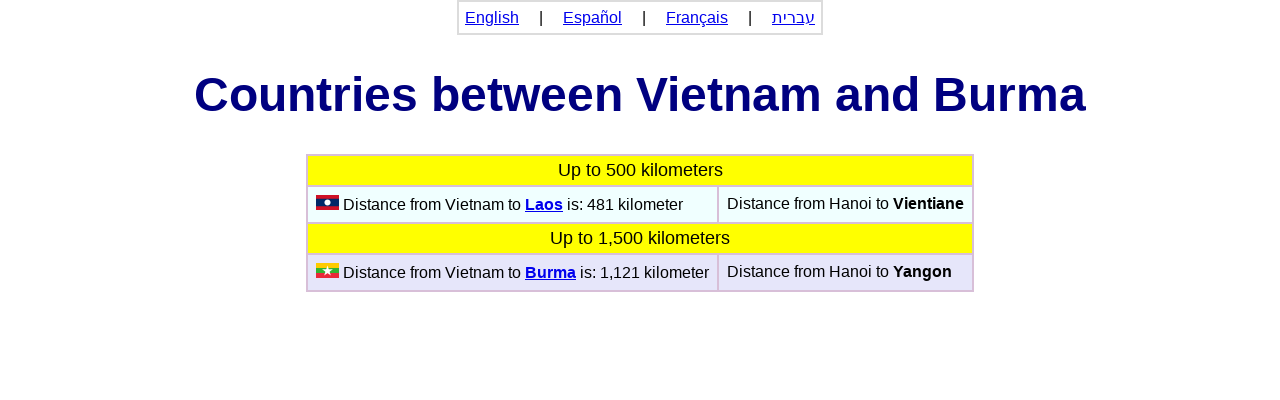

--- FILE ---
content_type: text/html; charset=utf-8
request_url: https://www.distance-between-countries.com/between/countries_between_two_countries.php?from=Vietnam&to=Burma&language=English
body_size: 1066
content:
<!DOCTYPE html>
<HTML lang="en">
<HEAD>

<script async src="https://pagead2.googlesyndication.com/pagead/js/adsbygoogle.js"></script>
<script>
     (adsbygoogle = window.adsbygoogle || []).push({
          google_ad_client: "ca-pub-1290149016399414",
          enable_page_level_ads: true
     });
</script>

      <TITLE>Countries between Vietnam and Burma</TITLE>
      <META CHARSET="UTF-8">
      <META NAME="VIEWPORT"            CONTENT="width=device-width, initial-scale=1">
      <META NAME="Keywords"            CONTENT="Countries between Vietnam and Burma">
      <META NAME="Description"         CONTENT="Countries between Vietnam and Burma">
      <LINK TYPE="text/css"            REL="stylesheet"      HREF="https://www.distance-between-countries.com/css/basic.css" >
      <base href="https://maps.google.com/">


<!-- Global site tag (gtag.js) - Google Analytics -->
<script async src="https://www.googletagmanager.com/gtag/js?id=G-P8Y7JZN1YY"></script>
<script>
  window.dataLayer = window.dataLayer || [];
  function gtag(){window.dataLayer.push(arguments);}
  gtag('js', new Date());

  gtag('config', 'G-P8Y7JZN1YY');
</script>

</HEAD>

<BODY style="text-align:left; direction:ltr; font-family: Arial;">


<NAV>
<TABLE class="menu_bar">
   <TR>
      <TD style="padding:6px; background-color:white; " colspan=4>
   <A HREF="https://www.distance-between-countries.com">English</A> &nbsp; &nbsp; | &nbsp; &nbsp; <A HREF="https://www.distance-between-countries.com?language=Spanish">Español</A> &nbsp; &nbsp; | &nbsp; &nbsp; <A HREF="https://www.distance-between-countries.com?language=French">Français</A>  &nbsp; &nbsp; | &nbsp; &nbsp; <A HREF="https://www.distance-between-countries.com?language=Hebrew">עברית</A>         
      </TD>
   </TR>
</TABLE></NAV>
<H1>Countries between Vietnam and Burma</H1>
<TABLE class="center_bordered">
<TR><TD colspan = 2 style="text-align: center; background-color:yellow; padding: 4px; font-size:18px;">Up to 500 kilometers</TD></TR>

<TR style="background-color:Azure;"> 
              <TD style="padding: 8px;"><img class=center src="https://www.distance-between-countries.com/flags/23px/Laos.png" alt="Laos flag"> Distance from Vietnam to <B><A class=header HREF="https://www.distance-between-countries.com/countries/distance_between_countries.php?from=Laos&amp;language=English">Laos</A></B> is: 481 kilometer </TD>
              <TD style="padding: 8px;">Distance from Hanoi to <B>Vientiane</B> </TD>
              </TR>

<TR><TD colspan = 2 style="text-align: center; background-color:yellow; padding: 4px; font-size:18px;">Up to 1,500 kilometers</TD></TR>

<TR style="background-color:Lavender;"> 
              <TD style="padding: 8px;"><img class=center src="https://www.distance-between-countries.com/flags/23px/Myanmar.png" alt="Myanmar flag"> Distance from Vietnam to <B><A class=header HREF="https://www.distance-between-countries.com/countries/distance_between_countries.php?from=Burma&amp;language=English">Burma</A></B> is: 1,121 kilometer </TD>
              <TD style="padding: 8px;">Distance from Hanoi to <B>Yangon</B> </TD>
              </TR>

</TABLE>
<BR>

</BODY>
</HTML>


--- FILE ---
content_type: text/html; charset=utf-8
request_url: https://www.google.com/recaptcha/api2/aframe
body_size: 267
content:
<!DOCTYPE HTML><html><head><meta http-equiv="content-type" content="text/html; charset=UTF-8"></head><body><script nonce="3YLxTcRw-fDoKb7k0ooGLw">/** Anti-fraud and anti-abuse applications only. See google.com/recaptcha */ try{var clients={'sodar':'https://pagead2.googlesyndication.com/pagead/sodar?'};window.addEventListener("message",function(a){try{if(a.source===window.parent){var b=JSON.parse(a.data);var c=clients[b['id']];if(c){var d=document.createElement('img');d.src=c+b['params']+'&rc='+(localStorage.getItem("rc::a")?sessionStorage.getItem("rc::b"):"");window.document.body.appendChild(d);sessionStorage.setItem("rc::e",parseInt(sessionStorage.getItem("rc::e")||0)+1);localStorage.setItem("rc::h",'1769897643723');}}}catch(b){}});window.parent.postMessage("_grecaptcha_ready", "*");}catch(b){}</script></body></html>